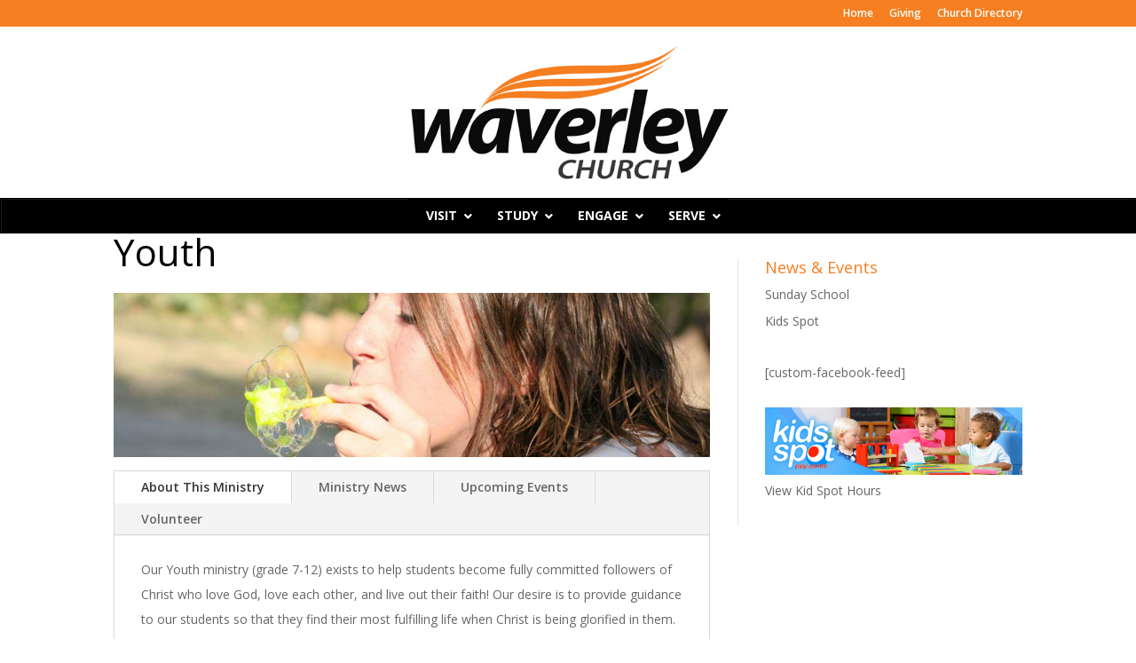

--- FILE ---
content_type: text/css
request_url: https://waverleychurch.ca/wp-content/plugins/ubermenu/pro/assets/css/skins/tangerine.css?ver=8e4b346f4eced515cf82a00102f4f144
body_size: 589
content:
/* UberMenu - Copyright 2011-2023, SevenSpark */
.ubermenu-skin-tangerine {
  font-size: 12px;
  color: #888;
}
.ubermenu-skin-tangerine .ubermenu-target {
  color: #555;
}
.ubermenu-skin-tangerine .ubermenu-target-description {
  color: #aaa;
}
.ubermenu-skin-tangerine.ubermenu-responsive-toggle {
  background: #e05633;
  color: #eee;
  font-size: 12px;
  text-transform: uppercase;
  font-weight: bold;
}
.ubermenu-skin-tangerine.ubermenu-responsive-toggle:hover {
  background: #b72a2a;
  color: #fff;
}
.ubermenu-skin-tangerine {
  border: 1px solid #6b1812;
  background-color: #e05633;
  background: -webkit-gradient(linear, left top, left bottom, color-stop(50%, #e05633), color-stop(50%, #e05633), color-stop(50%, #b72a2a));
  background: -webkit-linear-gradient(top, #e05633, #b72a2a);
  background: -moz-linear-gradient(top, #e05633, #b72a2a);
  background: -ms-linear-gradient(top, #e05633, #b72a2a);
  background: -o-linear-gradient(top, #e05633, #b72a2a);
  -webkit-box-shadow: inset 1px 1px 0 0 rgba(255, 255, 255, 0.1);
  -moz-box-shadow: inset 1px 1px 0 0 rgba(255, 255, 255, 0.1);
  box-shadow: inset 1px 1px 0 0 rgba(255, 255, 255, 0.1);
}
.ubermenu-skin-tangerine .ubermenu-item-level-0.ubermenu-current-menu-item > .ubermenu-target,
.ubermenu-skin-tangerine .ubermenu-item-level-0.ubermenu-current-menu-parent > .ubermenu-target,
.ubermenu-skin-tangerine .ubermenu-item-level-0.ubermenu-current-menu-ancestor > .ubermenu-target {
  color: #fff;
  background: #db5432;
}
.ubermenu-skin-tangerine .ubermenu-item.ubermenu-item-level-0 > .ubermenu-highlight {
  color: #4d90fe;
  background: transparent;
}
.ubermenu-skin-tangerine.ubermenu-vertical .ubermenu-item-level-0 > .ubermenu-target {
  background-color: #e05633;
  background: -webkit-gradient(linear, left top, left bottom, color-stop(50%, #e05633), color-stop(50%, #e05633), color-stop(50%, #b72a2a));
  background: -webkit-linear-gradient(top, #e05633, #b72a2a);
  background: -moz-linear-gradient(top, #e05633, #b72a2a);
  background: -ms-linear-gradient(top, #e05633, #b72a2a);
  background: -o-linear-gradient(top, #e05633, #b72a2a);
  -webkit-box-shadow: inset 1px 1px 0 0 rgba(255, 255, 255, 0.1);
  -moz-box-shadow: inset 1px 1px 0 0 rgba(255, 255, 255, 0.1);
  box-shadow: inset 1px 1px 0 0 rgba(255, 255, 255, 0.1);
}
.ubermenu-skin-tangerine .ubermenu-item-level-0 > .ubermenu-target {
  font-weight: bold;
  color: #d9d9d9;
  text-transform: uppercase;
  border-left: 1px solid #6b1812;
  -webkit-box-shadow: inset 1px 0 0 0 rgba(255, 255, 255, 0.1);
  -moz-box-shadow: inset 1px 0 0 0 rgba(255, 255, 255, 0.1);
  box-shadow: inset 1px 0 0 0 rgba(255, 255, 255, 0.1);
}
body:not(.rtl) .ubermenu-skin-tangerine.ubermenu-horizontal .ubermenu-item-level-0:first-child > .ubermenu-target {
  box-shadow: none;
}
.ubermenu-skin-tangerine .ubermenu-item-level-0:hover > .ubermenu-target,
.ubermenu-skin-tangerine .ubermenu-item-level-0.ubermenu-active > .ubermenu-target {
  background: #db5432;
  color: #fff;
}
.ubermenu-skin-tangerine .ubermenu-item-level-0 > .ubermenu-submenu-type-stack > .ubermenu-item > .ubermenu-target {
  color: #d9d9d9;
}
.ubermenu-skin-tangerine .ubermenu-item-level-0 > .ubermenu-submenu-type-stack > .ubermenu-item > .ubermenu-target:hover {
  color: #fff;
}
.ubermenu-skin-tangerine .ubermenu-submenu.ubermenu-submenu-drop {
  background: #f9f9f9;
  border: 1px solid #e0e0e0;
}
.ubermenu-skin-tangerine.ubermenu-horizontal .ubermenu-item-level-0 > .ubermenu-submenu-drop {
  border-top: none;
}
.ubermenu-skin-tangerine .ubermenu-tab-content-panel {
  background: #f9f9f9;
}
.ubermenu-skin-tangerine .ubermenu-submenu,
.ubermenu-skin-tangerine .ubermenu-submenu .ubermenu-target {
  color: #888;
}
.ubermenu-skin-tangerine .ubermenu-submenu .ubermenu-highlight {
  color: #4d90fe;
}
.ubermenu-skin-tangerine .ubermenu-submenu .ubermenu-target:hover,
.ubermenu-skin-tangerine .ubermenu-submenu .ubermenu-active > .ubermenu-target {
  color: #111;
}
.ubermenu-skin-tangerine .ubermenu-submenu .ubermenu-target > .ubermenu-target-description {
  color: #aaa;
}
.ubermenu-skin-tangerine .ubermenu-submenu .ubermenu-active > .ubermenu-target > .ubermenu-target-description {
  color: #666;
}
.ubermenu-skin-tangerine .ubermenu-submenu .ubermenu-item-header > .ubermenu-target {
  font-weight: bold;
  color: #db5432;
}
.ubermenu-skin-tangerine .ubermenu-submenu .ubermenu-item-header.ubermenu-has-submenu-stack > .ubermenu-target {
  border-bottom: 1px solid #e9e9e9;
}
.ubermenu-skin-tangerine .ubermenu-submenu .ubermenu-item-header > .ubermenu-target:hover {
  color: #222;
}
.ubermenu-skin-tangerine .ubermenu-submenu .ubermenu-current-menu-item > .ubermenu-target {
  color: #222;
  background: transparent;
}
.ubermenu-nojs.ubermenu-skin-tangerine .ubermenu-submenu .ubermenu-tabs .ubermenu-tab:hover > .ubermenu-target,
.ubermenu-skin-tangerine .ubermenu-submenu .ubermenu-tab.ubermenu-active > .ubermenu-target {
  background: #eee;
  color: #111;
}
.ubermenu-skin-tangerine .ubermenu-tabs-group,
.ubermenu-skin-tangerine .ubermenu-tab > .ubermenu-target,
.ubermenu-skin-tangerine .ubermenu-tab-content-panel {
  border-color: #eee;
}
.wp-block-ubermenu-ubermenu-block > div {
  margin: 0;
}
.ubermenu-skin-tangerine .ubermenu-submenu-drop {
  border-bottom-width: 3px;
}
.ubermenu-skin-tangerine .ubermenu-item .ubermenu-submenu-drop {
  -webkit-box-sizing: content-box;
  /* Takes into account borders */
  -moz-box-sizing: content-box;
  /* Takes into account borders */
  -o-box-sizing: content-box;
  /* Takes into account borders */
  box-sizing: content-box;
  /* Takes into account borders */
}
.ubermenu-skin-tangerine.ubermenu-horizontal .ubermenu-submenu-drop.ubermenu-submenu-align-left_edge_bar,
.ubermenu-skin-tangerine.ubermenu-horizontal .ubermenu-submenu-drop.ubermenu-submenu-align-full_width {
  left: -1px;
  /* for borders */
}
.ubermenu-skin-tangerine.ubermenu-horizontal .ubermenu-submenu-drop.ubermenu-submenu-align-right_edge_bar {
  right: -1px;
  /* for borders */
}
.ubermenu-skin-tangerine.ubermenu-horizontal .ubermenu-submenu-drop.ubermenu-submenu-align-full_width.ubermenu-submenu-padded {
  width: calc(100% + 3px);
  /* because we use box-sizing:border-box */
}
.ubermenu-skin-tangerine.ubermenu-vertical .ubermenu-item-level-0 > .ubermenu-submenu-drop,
.ubermenu-skin-tangerine.ubermenu-nojs.ubermenu-vertical .ubermenu-item-level-0:hover > .ubermenu-submenu-drop,
.ubermenu-skin-tangerine.ubermenu-vertical .ubermenu-item-level-0.ubermenu-active > .ubermenu-submenu-drop,
.ubermenu-skin-tangerine.ubermenu-vertical .ubermenu-active .ubermenu-submenu.ubermenu-submenu-type-flyout .ubermenu-submenu-type-mega {
  top: -1px;
}
.ubermenu-skin-tangerine.ubermenu-horizontal .ubermenu-item-level-0.ubermenu-active:after {
  content: '';
  border-bottom: 1px solid transparent;
  width: 100%;
  width: calc(100% + 1px);
  margin-bottom: -1px;
}
.ubermenu-skin-tangerine.ubermenu-horizontal .ubermenu-item-level-0.ubermenu-active > .ubermenu-submenu-drop,
.ubermenu-skin-tangerine.ubermenu-horizontal:not(.ubermenu-transition-shift) .ubermenu-item-level-0 > .ubermenu-submenu-drop {
  margin-top: 1px;
}
.ubermenu-skin-tangerine.ubermenu-vertical:before {
  content: '';
  position: absolute;
  top: 0;
  right: -1px;
  height: 100%;
  border-right: 1px solid #6b1812;
  z-index: 100;
  width: 0;
}


--- FILE ---
content_type: text/css
request_url: https://waverleychurch.ca/wp-content/themes/waverly/style.css?ver=4.23.3
body_size: 1448
content:
/*
Theme Name: waverly
Author: 
Author URI: 
Template: Divi
*/

@import url("../Divi/style.css");

/*
Orange: #f57f21 */

#logo {
    max-height: 100%;
}

/*
.et_header_style_centered header#main-header.et-fixed-header .logo_container {
    float: left;
	padding-bottom:10px;
}
.et_header_style_centered #main-header.et-fixed-header div#et-top-navigation {
    margin-top: 10px;
}
.et-fixed-header #top-menu-nav, .et-fixed-header #top-menu {
    line-height: 3em;
}

@media only screen and (min-width: 981px) {
	.et_header_style_centered .et-fixed-header #top-menu > li > a {
		padding-bottom: 10px;
	}
}
*/

/*sub menu padding*/
#top-menu li li a {
  padding: 0px 5px;
}

/* Sidebar Width */
@media (min-width: 981px) {
    .et_pb_gutter.et_pb_gutters2.et_right_sidebar #main-content .container:before, .et_right_sidebar #main-content .container:before {
        right: 33% !important;
    }
    #left-area {
        width: 68.125% !important;
        padding-bottom: 23px;
    }
    #sidebar {
        float: left;
        width: 30% !important;
    }
}
.et_pb_section #sidebar {
    float: left;
    width: 100%;
}

/**********************************************/
/* Mega Menu Formatting */
.ubermenu-skin-tangerine {
    border: 1px solid #000000 !important;
}
#main-header {
	line-height: 1;
}
.et_fullwidth_nav #main-header .container, .et_header_style_centered nav#top-menu-nav {
    width: 100%;
    max-width: 100%;
    padding-right: 0;
    padding-left: 0;
}
@media only screen and (min-width: 981px) {
	.ubermenu .ubermenu-submenu .ubermenu-column-auto {
		margin-left: 20px !important;
		margin-right: 20px !important;
	}
}
.ubermenu .ubermenu-submenu-type-mega>.ubermenu-column {
	margin-top: 30px;	
	margin-bottom: 30px;
}

@media only screen and (max-width: 981px) {
    .ubermenu .ubermenu-submenu-type-mega>.ubermenu-column {
        margin-top: 0px;
        margin-bottom: 0px;
    }
}
.ubermenu-skin-tangerine .ubermenu-item-level-0 > .ubermenu-target {
	border-left: 0px black !important;
	box-shadow: inset 0 0 0 0 black !important;
}
.ubermenu-item-level-2 > a.ubermenu-target span, .ubermenu-item-level-2 > span.ubermenu-target span{
	text-transform: uppercase;
	color: white !important;
}
.ubermenu-item-level-3 a span {
	color: black !important;
	font-size: 14px;
	text-transform: none;
}
.ubermenu-item-level-3 a {
	padding-top: 2px !important;
	padding-bottom: 2px !important;
}

/*.ubermenu-main {
    max-width: 100%;
}
.ubermenu, .ubermenu .ubermenu-column, .ubermenu .ubermenu-divider, .ubermenu .ubermenu-item, .ubermenu .ubermenu-nav, .ubermenu .ubermenu-retractor, .ubermenu .ubermenu-row, .ubermenu .ubermenu-search, .ubermenu .ubermenu-search-input, .ubermenu .ubermenu-search-submit, .ubermenu .ubermenu-submenu, .ubermenu .ubermenu-submenu-footer, .ubermenu .ubermenu-tabs, .ubermenu .ubermenu-tabs-panels, .ubermenu .ubermenu-target, .ubermenu-responsive-toggle {
    width: 100%;
    margin-left: auto;
    margin-right: AUTO;
    text-align: center;
}*/

/*Header formatting*/
.et_pb_section_0 .et_pb_row_inner_0 {
	padding-top: 0px !important;
}
.et_pb_post_title {
	/*background-color: #f57f21;
	background-image: url('http://waverley.crosbywebdesign.ca/wp-content/uploads/2017/04/waverley-background2.jpg');
	background-repeat: no-repeat;
	background-size: cover;
	padding-top: 30px;
	padding-bottom: 30px;
	text-align: center !important;*/
}
.et_pb_post_title h1, h1.main_title {
	color: black;
	font-size: 3em;
}
.listing-title h2 {
	color: black !important;
	font-size: 3em !important;
    font-weight: normal !important;
}
.wpbdp-listing .listing-title {
    border: none;
    border-bottom: 0px solid black !important;
    font-size: 3em;
    margin-bottom: 8px;
    background: inherit;
}
.et_pb_text h1, .et_pb_text h2 {
	background-color: #000000;
	color: white;
	padding: 10px !important;
	margin-bottom: 10px;
}

#left-area .post-meta {
  font-size:14px;
  padding-bottom:0;
}

/* Footer Formatting */
#main-footer .et_pb_widget a {
    color: white;
    text-decoration: underline;
}
#footer-bottom a {
  color: #666;
}

/*Homepage Slider*/

.home .et_pb_slide .et_pb_container {
    padding-top: 29%;
    padding-bottom: 29%;
}

.home h2 {
    background-color: #f57f21;
}

.home article.et_pb_post {
    background-color: #e2e2e2;
    -webkit-border-radius: 5px;
    -moz-border-radius: 5px;
    border-radius: 5px;
    margin-bottom: 20px;
    padding: 10px 5px;
}

.home article.et_pb_post h2.entry-title {
    background-color: transparent;
    color: #666;
    font-size: 1.2em;
    margin-bottom: 0px;
    margin-top: 0px;
    padding: 0px !important;
}

/*****************************************/
/*Single Blog Formatting*/
.et_pb_post img.featured-img {
	width: auto;
}

/* contact form */
.contact-form-label {
		min-width: 125px;
		margin-right: 10px;
		display: inline-block;
}

input[type=button] {
    color: #f57f21 !important;
    border-color: #f57f21 !important;
    position: relative;
    padding: .3em 1em;
    border: 2px solid;
    -webkit-border-radius: 3px;
    -moz-border-radius: 3px;
    border-radius: 3px;
    background-color: transparent;
    background-repeat: no-repeat;
    background-position: center;
    background-size: cover;
    font-size: 20px;
    font-weight: 500;
    line-height: 1.7em!important;
    -webkit-transition: all .2s;
    -moz-transition: all .2s;
    transition: all .2s;
}

/*Display Posts Shortcode Formatting*/
ul.display-posts-listing {
	list-style-position: inside;
	margin-top: 10px;
}

ul.display-posts-listing h2.display-posts-title {
	padding: 0px !important;
	background-color: white;
	color: black;
	margin-bottom: 0px;
	font-size: 1.1em;
}

/*call to action*/
.et_pb_bg_layout_dark .et_pb_button {
    color: #ffffff !important;
    border-color: #ffffff !important;
}
.et_pb_bg_layout_dark .et_pb_button, body.et_pb_button_helper_class .et_pb_bg_layout_dark .et_pb_button {
    color: #ffffff !important;
    border-color: #ffffff !important;
}

/*******************************/
/* Meet The Team */
.et_pb_column_1_2 .et_pb_team_member_image, .et_pb_column_3_8 .et_pb_team_member_image, .et_pb_column_1_3 .et_pb_team_member_image, .et_pb_column_1_4 .et_pb_team_member_image {
    text-align: left;
}

/* Sermon Search Form Formatting */
.searchandfilter ul li {
    padding: 10px 10px 0px 0px;
    margin: 0;
}
.searchandfilter ul li li {
  padding:0;
    margin-top: 0px;
    margin-bottom: 10px;
}
.et_pb_widget select {
  height:75px;
  padding:0 5px;
  width:100%;
}
.search-results article {
    margin-bottom: 40px;
}

/* Church Directory */
h1.main_title {
  /*formatting above in another section*/  
}
#wpbdp-categories, .wpbdp-field-category, #wpbdp-search-form-wrapper h3, .wpbdp-form-field-label-member_type, .edit-listing, .delete-listing, #wpbdp-bar-show-directory-button {
    display: none;
}

